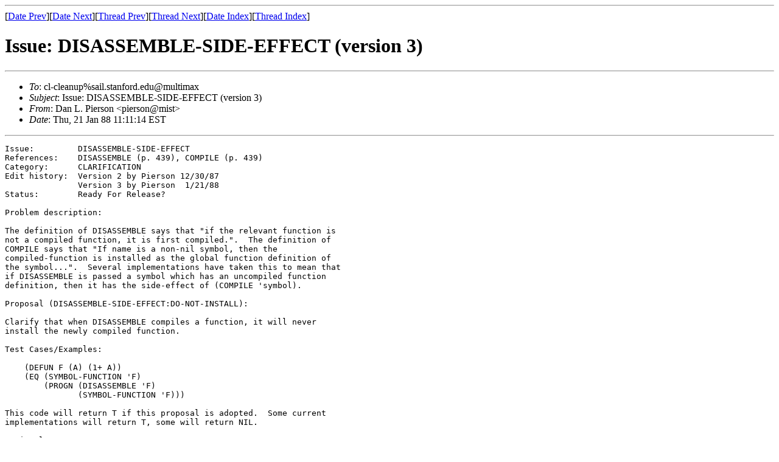

--- FILE ---
content_type: text/html
request_url: http://ml.cddddr.org/cl-cleanup/msg00730.html
body_size: 4739
content:
<!-- MHonArc v2.6.19+ -->
<!--X-Subject: Issue: DISASSEMBLE&#45;SIDE&#45;EFFECT (version 3) -->
<!--X-From-R13: Rna Z. Bvrefba &#60;cvrefbaNzvfg> -->
<!--X-Date: 21 Jan 88  08:09:57 PST -->
<!--X-Message-Id: 8801211611.AA26219@mist.UUCP -->
<!--X-Content-Type: text/plain -->
<!--X-Head-End-->
<!DOCTYPE HTML PUBLIC "-//W3C//DTD HTML 4.01 Transitional//EN"
        "http://www.w3.org/TR/html4/loose.dtd">
<html>
<head>
<title>Issue: DISASSEMBLE-SIDE-EFFECT (version 3)</title>
<link rev="made" href="mailto:pierson@mist">
</head>
<body>
<!--X-Body-Begin-->
<!--X-User-Header-->
<!--X-User-Header-End-->
<!--X-TopPNI-->
<hr>
[<a href="msg00729.html">Date Prev</a>][<a href="msg00731.html">Date Next</a>][<a href="msg00770.html">Thread Prev</a>][<a href="msg01030.html">Thread Next</a>][<a href="maillist.html#00730">Date Index</a>][<a href="threads.html#00730">Thread Index</a>]
<!--X-TopPNI-End-->
<!--X-MsgBody-->
<!--X-Subject-Header-Begin-->
<h1>Issue: DISASSEMBLE-SIDE-EFFECT (version 3)</h1>
<hr>
<!--X-Subject-Header-End-->
<!--X-Head-of-Message-->
<ul>
<li><em>To</em>: cl-cleanup%sail.stanford.edu@multimax</li>
<li><em>Subject</em>: Issue: DISASSEMBLE-SIDE-EFFECT (version 3)</li>
<li><em>From</em>: Dan L. Pierson &lt;pierson@mist&gt;</li>
<li><em>Date</em>: Thu, 21 Jan 88 11:11:14 EST</li>
</ul>
<!--X-Head-of-Message-End-->
<!--X-Head-Body-Sep-Begin-->
<hr>
<!--X-Head-Body-Sep-End-->
<!--X-Body-of-Message-->
<pre>Issue:         DISASSEMBLE-SIDE-EFFECT
References:    DISASSEMBLE (p. 439), COMPILE (p. 439)
Category:      CLARIFICATION
Edit history:  Version 2 by Pierson 12/30/87
               Version 3 by Pierson  1/21/88
Status:        Ready For Release?

Problem description:

The definition of DISASSEMBLE says that &quot;if the relevant function is
not a compiled function, it is first compiled.&quot;.  The definition of
COMPILE says that &quot;If name is a non-nil symbol, then the
compiled-function is installed as the global function definition of
the symbol...&quot;.  Several implementations have taken this to mean that
if DISASSEMBLE is passed a symbol which has an uncompiled function
definition, then it has the side-effect of (COMPILE 'symbol).

Proposal (DISASSEMBLE-SIDE-EFFECT:DO-NOT-INSTALL):

Clarify that when DISASSEMBLE compiles a function, it will never
install the newly compiled function.

Test Cases/Examples:

    (DEFUN F (A) (1+ A))
    (EQ (SYMBOL-FUNCTION 'F)
	(PROGN (DISASSEMBLE 'F)
	       (SYMBOL-FUNCTION 'F)))

This code will return T if this proposal is adopted.  Some current
implementations will return T, some will return NIL.

Rationale:

Several current implementations of DISASSEMBLE have surprising side
effects, especially for new users.

Current practice:

Allegro CL and Vax Lisp install the compiled definition.  Lucid,
Symbolics, Xerox, and KCL don't install it.

Cost to Implementors:

Some implementations will have to make a simple change.

Cost to Users:

Very little.  DISASSEMBLE is really part of the environment and is
probably not called by much, if any user code.

Cost of non-Adoption:

DISASSEMBLE will continue to surprise less experienced users.

Benefits:

DISASSEMBLE will become the predictable debugging function it was
meant to be.

Aesthetics:

Some who worried that DISASSEMBLE was supposed to install the compiled
function may find that the language has become a little cleaner.

Discussion:

DISASSEMBLE is an environment feature; some question has been raised
as to the place and force of environment features in the standard.
However, this proposal stands if DISASSEMBLE is part of the standard
language.

</pre>
<!--X-Body-of-Message-End-->
<!--X-MsgBody-End-->
<!--X-Follow-Ups-->
<hr>
<ul><li><strong>Follow-Ups</strong>:
<ul>
<li><strong><a name="01030" href="msg01030.html">Issue: DISASSEMBLE-SIDE-EFFECT (version 3)</a></strong>
<ul><li><em>From:</em> Kent M Pitman &lt;KMP@STONY-BROOK.SCRC.Symbolics.COM&gt;</li></ul></li>
</ul></li></ul>
<!--X-Follow-Ups-End-->
<!--X-References-->
<!--X-References-End-->
<!--X-BotPNI-->
<ul>
<li>Prev by Date:
<strong><a href="msg00729.html">Re: New version of FUNCTION-TYPE-REST-LIST-ELEMENT proposal</a></strong>
</li>
<li>Next by Date:
<strong><a href="msg00731.html">Issue: REMF-MULTIPLE</a></strong>
</li>
<li>Previous by thread:
<strong><a href="msg00770.html">Issue: STANDARD-INPUT-INITIAL-BINDING (version 1)</a></strong>
</li>
<li>Next by thread:
<strong><a href="msg01030.html">Issue: DISASSEMBLE-SIDE-EFFECT (version 3)</a></strong>
</li>
<li>Index(es):
<ul>
<li><a href="maillist.html#00730"><strong>Date</strong></a></li>
<li><a href="threads.html#00730"><strong>Thread</strong></a></li>
</ul>
</li>
</ul>

<!--X-BotPNI-End-->
<!--X-User-Footer-->
<!--X-User-Footer-End-->
</body>
</html>
